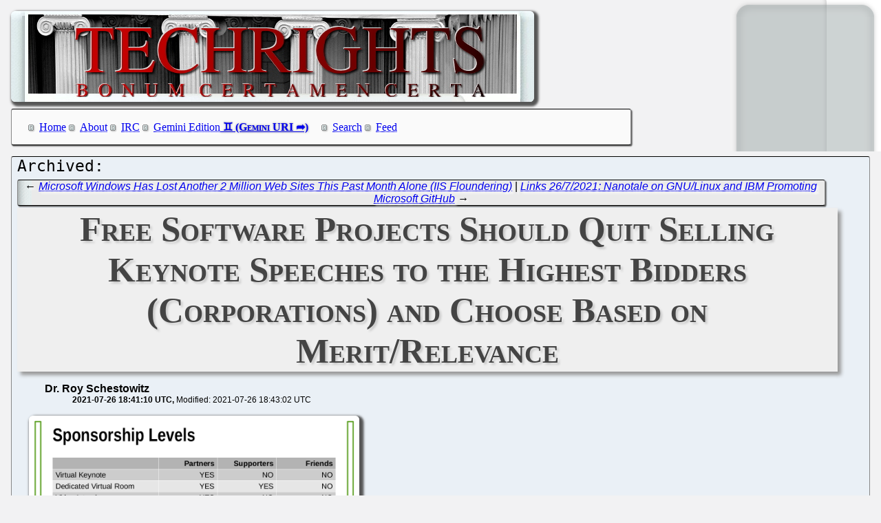

--- FILE ---
content_type: text/html; charset=utf-8
request_url: http://techrights.org/o/2021/07/26/keynote-speeches-for-sale/
body_size: 6815
content:
<!DOCTYPE html>
<html xmlns="http://www.w3.org/1999/xhtml">
 <head>
  <meta name="generator" content="Techrights Perl-based MySQL Extractor" />
  <title>Free Software Projects Should Quit Selling Keynote Speeches to the Highest Bidders (Corporations) and Choose Based on Merit/Relevance</title>
  <!-- 146854 -->
  <meta name="dc.title" content="Free Software Projects Should Quit Selling Keynote Speeches to the Highest Bidders (Corporations) and Choose Based on Merit/Relevance" />
  <meta name="dc.date.created" content="2021-07-26 18:41:10" /> 
  <meta name="dc.date.modified" content="2021-07-26 18:43:02" />

  <meta name="dc.creator" content="Dr. Roy Schestowitz" />
  <meta name="dc.description" content="OSI, SFC, FSF and Linux Foundation are in effect selling time and space (even to Microsoft, except the FSF was never foolish enough to do this). As of today, LibreOffice does the same thing (which might remain benign; just be sure to reject rivals as "sponsors" because it dooms projects and events)." />
  <link rel="stylesheet" href="/CSS/techrights-old.css" media="screen" type="text/css" />
  <link rel="alternate" type="application/rss+xml" href="/feed.xml" title="Techrights" />
  <link rel="prev" href="/o/2021/07/26/windows-loses-another-2-million-websites/" />
 <link rel="next" href="/o/2021/07/26/nanotale-on-gnu-linux/" />

</head>
 <body>
  <div class="header">
 <a href="/"><img src="/images/header-pillars.jpg" width="760" height="132" 
	title="Techrights" alt="Bonum Certa Men Certa"/></a>
</div>

  
  <div class="navigation">

<ul>
 <li><a href="/index.shtml">Home</a></li>
 <li><a href="/about.shtml">About</a></li>
 <li><a href="/irc.shtml">IRC</a></li>
 <li><a href="gemini://gemini.techrights.org/">Gemini Edition</a></li>
 <li><a href="/search/query">Search</a></li>
 <li><a href="/feed.xml">Feed</a></li>
<!--
 <li><a href=""></a></li>
-->
</ul>
</div>



  <div class="oldpost">
   <div class="navigation">
  ← <a href="/o/2021/07/26/windows-loses-another-2-million-websites/">Microsoft Windows Has Lost Another 2 Million Web Sites This Past Month Alone (IIS Floundering)</a>
 | 
 <a href="/o/2021/07/26/nanotale-on-gnu-linux/">Links 26/7/2021: Nanotale on GNU/Linux and IBM Promoting Microsoft GitHub</a> →

   </div>

   <h1>Free Software Projects Should Quit Selling Keynote Speeches to the Highest Bidders (Corporations) and Choose Based on Merit/Relevance</h1>
    <ul>
     <li class="author">Dr. Roy Schestowitz</li>
     <ul class="date">
      <li>2021-07-26 18:41:10 UTC</li>
      <li>Modified: 2021-07-26 18:43:02 UTC</li>

     </ul>
    </ul>
   <div>
 <a href="http://techrights.org/wp-content/uploads/2021/07/tdf-sponsors.png"><img src="http://techrights.org/wp-content/uploads/2021/07/tdf-sponsors.png" alt="TDF sponsors" width="480"   class="aligncenter size-full wp-image-146855" /></a>
<br />
<br />
<em><b>Summary</b>: OSI, SFC, <a href="/o/2020/02/25/business-model-and-speech-risk/" title="cref 125285">FSF</a> and <a href="http://techrights.org/wiki/index.php/Linux_Foundation" title="Linux Foundation">Linux Foundation</a> are in effect selling time and space (even to Microsoft, except the FSF was never foolish enough to do this). As of today,  <a href="https://blog.documentfoundation.org/blog/2021/07/26/libocon-sponsorship-package/" title="LibreOffice Conference Sponsorship Package">LibreOffice does the same thing</a> (which might remain benign; just be sure to reject <a href="/o/2020/08/06/video-copyleftconf/" title="cref 131114">rivals as "sponsors"</a> because it dooms projects and events).</em>
<br />
<br />

   </div>
   
   <div class="navigation">
  ← <a href="/o/2021/07/26/windows-loses-another-2-million-websites/">Microsoft Windows Has Lost Another 2 Million Web Sites This Past Month Alone (IIS Floundering)</a>
 | 
 <a href="/o/2021/07/26/nanotale-on-gnu-linux/">Links 26/7/2021: Nanotale on GNU/Linux and IBM Promoting Microsoft GitHub</a> →

   </div>
  </div>
  <h1>Recent Techrights' Posts</h1>
  <div class="latest">
<dl>
 <dt class="updated"><a href="/n/2026/01/19/If_You_Don_t_Want_Linux_to_Become_Windows_Then_Follow_GNU.shtml">If You Don't Want "Linux" to Become "Windows", Then Follow GNU</a></dt>
  <dd class="updated">GAFAM isn't a friend of Linux; it's only a user in the same sense clients are "users" of a brothel</dd>
 <dt class="updated"><a href="/n/2026/01/19/This_is_What_the_Slop_Bubble_Popping_Can_Look_Like.shtml">This is What the Slop Bubble Popping Can Look Like</a></dt>
  <dd class="updated">Maybe not an overnight collapse, but getting there gradually</dd>
 <dt class="updated"><a href="/n/2026/01/19/More_Confirmatory_Rumours_Regarding_Massive_Red_Hat_Layoffs.shtml">More Confirmatory Rumours Regarding "Massive" Red Hat Layoffs</a></dt>
  <dd class="updated">Ecosystem and sales said to be targeted</dd>
 <dt class="updated"><a href="/n/2026/01/19/Office_Meetings_Are_Most_Useful_to_the_Least_Productive_Workers.shtml">Office Meetings Are Most Useful to the Least Productive Workers</a></dt>
  <dd class="updated">In my "office life" days I really didn't like meetings</dd>
 <dt class="updated"><a href="/n/2026/01/19/Claim_That_the_Board_of_Directors_at_IBM_Isn_t_Happy_With_How_t.shtml">Claim That the Board of Directors at IBM Isn't Happy With How the Company is Run</a></dt>
  <dd class="updated">IBM tries to project an image of strength to the whole world, especially to its clients</dd>

  <dd>&nbsp;</dd>

 <dt><a href="/n/2026/01/20/Rudeness_and_Vulgarity_Won_t_Stop_Journalism_About_Free_Softwar.shtml">Rudeness and Vulgarity Won't Stop Journalism About Free Software</a></dt>
  <dd>we seem to be on the right path</dd>
 <dt><a href="/n/2026/01/20/Readers_Pleased_With_Layout_Changes.shtml">Readers Pleased With Layout Changes</a></dt>
  <dd>Two days ago we began improving clarity and accessibility in the site</dd>
 <dt><a href="/n/2026/01/20/IBM_Plans_for_Layoffs_Becoming_Clearer_With_Employee_Reviews.shtml">IBM Plans for Layoffs Becoming Clearer With "Employee Reviews"</a></dt>
  <dd>Of course this impacts Red Hat as well</dd>
 <dt><a href="/n/2026/01/20/IBM_is_Outsourcing_Red_Hat_s_Fedora_to_Slop_to_Save_Money.shtml">IBM is Outsourcing Red Hat's Fedora to Slop to 'Save Money'</a></dt>
  <dd>If IBM cared about quality rather than alleged "cost savings" (cutting corners), it would assign more IBM staff to Fedora, but instead the exact opposite happened, with the likes of Cotton and Miller removed from the project</dd>
 <dt><a href="/n/2026/01/20/European_Patent_Office_EPO_Industrial_Actions_Formally_Start_in.shtml">European Patent Office (EPO) Industrial Actions Formally Start in Two Hours</a></dt>
  <dd>As per the latest (revised) action plan, today workers will slow down their work and limit patent grants</dd>
 <dt><a href="/n/2026/01/20/Microsoft_Under_Fresh_Investigation_by_the_Italian_Competition_.shtml">Microsoft Under Fresh Investigation by the Italian Competition Authority</a></dt>
  <dd>In 2025 we kept a running tally of 30,000+ Microsoft layoffs, so 40k this year would not be unthinkable</dd>
 <dt><a href="/n/2026/01/20/The_Alicante_Mafia_Part_VI_More_Strikes_Planned_at_the_EPO_Star.shtml">The "Alicante Mafia" - Part VI - More Strikes Planned at the EPO, Starting This Month</a></dt>
  <dd>Yesterday we said that friends of Berenguer or inside Berenguer's circle may have left</dd>
 <dt><a href="/n/2026/01/20/Gemini_Links_20_01_2026_New_Tea_Using_a_Roku_at_a_Hotel_and_Vol.shtml">Gemini Links 20/01/2026: New Tea, Using a Roku at a Hotel, and "Voltage-Based Power Management for Any Raspberry Pi"</a></dt>
  <dd>Links for the day</dd>
 <dt><a href="/n/2026/01/20/Over_at_Tux_Machines.shtml">Over at Tux Machines...</a></dt>
  <dd>GNU/Linux news for the past day</dd>
 <dt><a href="/n/2026/01/20/IRC_Proceedings_Monday_January_19_2026.shtml">IRC Proceedings: Monday, January 19, 2026</a></dt>
  <dd>IRC logs for Monday, January 19, 2026</dd>
 <dt><a href="/n/2026/01/19/Links_19_01_2026_National_Broadcasters_on_World_or_Local_Affair.shtml">Links 19/01/2026: National Broadcasters on World or Local Affairs Up to a Week Ago</a></dt>
  <dd>Links for the day</dd>
 <dt><a href="/n/2026/01/19/Gemini_Links_19_01_2026_Game_Boy_and_The_Lounge_IRC_for_the_Eld.shtml">Gemini Links 19/01/2026: Game Boy and "The Lounge" (IRC) for the Elderly</a></dt>
  <dd>Links for the day</dd>
 <dt><a href="/n/2026/01/19/Slopfarms_in_Google_News_at_Least_Three_Today_With_Fake_Article.shtml">Slopfarms in Google News (at Least Three Today) With Fake 'Articles' About "Linux"</a></dt>
  <dd>Google itself is trying to promote its own slop ("Overview") at the expense of original and credible sources</dd>
 <dt><a href="/n/2026/01/19/Links_19_01_2026_ChatGPT_s_Defects_and_The_Guardian_on_Why_So_c.shtml">Links 19/01/2026: ChatGPT’s Defects and The Guardian on Why So-called "AI Companies Will Fail"</a></dt>
  <dd>Links for the day</dd>
 <dt><a href="/n/2026/01/19/IBM_Quiet_About_Its_Plan_for_Red_Hat_Amid_Accelerated_Bluewashi.shtml">IBM Quiet About Its Plan for Red Hat Amid Accelerated Bluewashing</a></dt>
  <dd>Something is going on at Red Hat</dd>
 <dt><a href="/n/2026/01/19/The_Alicante_Mafia_Part_V_It_Seems_Like_Some_People_Are_Already.shtml">The "Alicante Mafia" - Part V - It Seems Like Some People Are Already Leaving "The Mafia"</a></dt>
  <dd>they have a rough idea of what's coming</dd>
 <dt><a href="/n/2026/01/19/Microsoft_Means_War_Microsoft_is_on_the_Side_of_ICE.shtml">Microsoft Means War, Microsoft is on the Side of ICE</a></dt>
  <dd>Microsoft, people-ready</dd>
 <dt><a href="/n/2026/01/19/Proprietary_UNIX_is_What_We_ll_Have_If_IBM_Red_Hat_Gets_Its_Way.shtml">Proprietary UNIX is What We'll Have If IBM Red Hat Gets Its Way</a></dt>
  <dd>IBM Red Hat wants to control everything, even if that means killing everybody</dd>
 <dt><a href="/n/2026/01/19/Free_Software_in_Times_of_Peace_and_Times_of_War_Too.shtml">Free Software in Times of Peace (and Times of War, Too)</a></dt>
  <dd>GAFAM and IBM are war companies</dd>
 <dt><a href="/n/2026/01/19/Founder_of_GNU_Linux_RMS_Speaks_in_US_University_College_This_W.shtml">Founder of GNU/Linux (RMS) Speaks in US University (College) This Week</a></dt>
  <dd>The auditorium has very high capacity and this is his "college comeback" talk in the United States</dd>
 <dt><a href="/n/2026/01/19/LinuxSecurity_and_Linuxiac_Are_Still_Slopfarms_Even_Anthony_Pel.shtml">LinuxSecurity and Linuxiac Are Still Slopfarms, Even Anthony Pell Does It</a></dt>
  <dd>We suppose waiting another month or another year won't change a thing</dd>
 <dt><a href="/n/2026/01/19/Links_18_01_2026_Legal_Trouble_for_xAI_Climate_Concerns_Data_Br.shtml">Links 18/01/2026: Legal Trouble for xAI, Climate Concerns, Data Breaches and More</a></dt>
  <dd>Links for the day</dd>
 <dt><a href="/n/2026/01/19/Vibe_Coding_Chatbots_and_Other_Bots_e_g_Agents_Disguised_as_Sup.shtml">'Vibe Coding', Chatbots, and Other Bots (e.g. "Agents" Disguised as "Superintelligence") Aren't Saving You Time</a></dt>
  <dd>False marketing, FOMO marketing tactics</dd>
 <dt><a href="/n/2026/01/19/Gemini_Links_19_01_2026_Analog_Cameras_and_Plucker_in_2026_US_L.shtml">Gemini Links 19/01/2026: Analog Cameras and Plucker in 2026, US Losing Acceptability in Europe</a></dt>
  <dd>Links for the day</dd>
 <dt><a href="/n/2026/01/19/Over_at_Tux_Machines.shtml">Over at Tux Machines...</a></dt>
  <dd>GNU/Linux news for the past day</dd>
 <dt><a href="/n/2026/01/19/IRC_Proceedings_Sunday_January_18_2026.shtml">IRC Proceedings: Sunday, January 18, 2026</a></dt>
  <dd>IRC logs for Sunday, January 18, 2026</dd>
 <dt><a href="/n/2026/01/18/Links_18_01_2026_The_Deepfake_Porn_Site_Formerly_Known_as_Twitt.shtml">Links 18/01/2026: The "Deepfake Porn Site Formerly Known as Twitter" and Turkey to Block Kids' Access to Social Control Media</a></dt>
  <dd>Links for the day</dd>
 <dt><a href="/n/2026/01/18/Gemini_Links_18_01_2026_Against_English_as_Language_of_the_Net_.shtml">Gemini Links 18/01/2026: Against English as Language of the Net, "Symposium of Destruction"</a></dt>
  <dd>Links for the day</dd>
 <dt><a href="/n/2026/01/18/You_Would_Expect_This_Kind_of_Misleading_Narrative_Shortly_Befo.shtml">You Would Expect This Kind of Misleading Narrative Shortly Before Microsoft (or GAFAM) Mass Layoffs</a></dt>
  <dd>misleading PR</dd>
 <dt><a href="/n/2026/01/18/FOSDEM_2026_democracy_panel_GNOME_Sonny_Piers_modern_slavery_ex.shtml">FOSDEM 2026: democracy panel, GNOME &#x26; Sonny Piers modern slavery experiment</a></dt>
  <dd>Reprinted with permission from Daniel Pocock</dd>
 <dt><a href="/n/2026/01/18/Pump_and_Dump_With_IBM_Shares_Courtesy_of_People_Who_Stand_to_G.shtml">Pump-and-Dump With IBM Shares, Courtesy of People Who Stand to Gain From the 'Pump'</a></dt>
  <dd>"3 Reasons to Buy IBM Stock Right Now"</dd>
 <dt><a href="/n/2026/01/18/IBM_Spying_on_Staff_Like_Never_Before_and_Implementing_Silent_L.shtml">IBM: Spying on Staff Like Never Before and Implementing Silent Layoffs This Month, Say Insiders</a></dt>
  <dd>what we heard from whistleblowers seems to corroborate</dd>
 <dt><a href="/n/2026/01/18/Cancel_Culture_Doesn_t_Work_in_the_Long_Run.shtml">'Cancel Culture' Doesn't Work (in the Long Run)</a></dt>
  <dd>Despite all the attacks, I'm enjoying life, I'm keeping productive, and our audience continues to grow</dd>
 <dt><a href="/n/2026/01/18/IBM_is_Not_a_Free_Software_Company_It_Never_Was.shtml">IBM is Not a Free Software Company (It Never Was)</a></dt>
  <dd>Red Hat's main product, RHEL, is full of secret sauce and has 'secret recipes' (it is basically proprietary)</dd>
 <dt><a href="/n/2026/01/18/IBM_Turning_Up_the_RTO_Stress_and_PIP_Fear_Heat_on_Workers_Rebe.shtml">IBM Turning Up the 'RTO' (Stress) and 'PIP' (Fear) Heat on Workers, Rebellion May be Brewing</a></dt>
  <dd>Sometimes it feels like today's executives at IBM view IBM workers as a liability</dd>
 <dt><a href="/n/2026/01/18/Links_18_01_2026_Indonesia_Against_Comedy_Media_Hostile_Censors.shtml">Links 18/01/2026: Indonesia Against Comedy, Media-Hostile (Censors Comedians) Convicted Felon in White House Defecting to Opponents of NATO</a></dt>
  <dd>Links for the day</dd>
 <dt><a href="/n/2026/01/18/GNU_Linux_Still_up_statCounter_Says_to_6_in_Bosnia_And_Herzegov.shtml">GNU/Linux Still up (statCounter Says to 6%) in Bosnia And Herzegovina</a></dt>
  <dd>Let's see where it is at year's end</dd>
 <dt><a href="/n/2026/01/18/Making_Layout_Changes.shtml">Making Layout Changes</a></dt>
  <dd>Feedback can be sent to us</dd>
 <dt><a href="/n/2026/01/18/Behind_an_Economy_of_Fake_Worths_and_Fictional_Valuations_or_Ma.shtml">Behind an Economy of Fake 'Worths' and Fictional 'Valuations' or 'Market Caps'</a></dt>
  <dd>They normalise white-collar crime and say "everyone is doing it!"</dd>
 <dt><a href="/n/2026/01/18/Links_18_01_2026_South_Africa_is_Running_Out_of_Software_Develo.shtml">Links 18/01/2026: "South Africa is Running Out of Software Developers", Companies Spooked to Find Slop is a Major Liability</a></dt>
  <dd>Links for the day</dd>
 <dt><a href="/n/2026/01/18/Eventually_the_Joke_and_Financial_Fraud_is_on_Microsoft_Stigmat.shtml">Eventually the Joke (and Financial Fraud) is on Microsoft, Stigmatised for Slop</a></dt>
  <dd>Is Microsoft trying to commit suicide?</dd>
 <dt><a href="/n/2026/01/18/GNU_Linux_Leaps_to_All_time_Highs_in_Virgin_Islands.shtml">GNU/Linux Leaps to All-time Highs in Virgin Islands</a></dt>
  <dd>it seems to have started around the "end of 10"</dd>
 <dt><a href="/n/2026/01/18/Place_Your_Bets_Who_Will_Die_First_Microsoft_or_IBM.shtml">Place Your Bets: Who Will Die First? Microsoft or IBM?</a></dt>
  <dd>Not even joking; make a guess</dd>
 <dt><a href="/n/2026/01/18/Making_and_Keep_the_Sites_Accessible.shtml">Making and Keeping the Sites Accessible</a></dt>
  <dd>Sometimes less does mean "more" (or "MOAR")</dd>
 <dt><a href="/n/2026/01/18/The_Alicante_Mafia_Part_IV_How_Europe_s_Largest_Patent_Office_R.shtml">The "Alicante Mafia" - Part IV - How Europe's Largest Patent Office Recruited Drug Addicts, Antisemites, and People Who Absolutely Cannot Do the Job (But Know the 'Right' People)</a></dt>
  <dd>To better overlap industrial actions we might delay/postpone/pause this series for a bit</dd>
 <dt><a href="/n/2026/01/18/Restoring_Professional_Pride_in_the_Tech_Sector.shtml">Restoring Professional Pride in the Tech Sector</a></dt>
  <dd>Rejecting slop isn't being a Luddite</dd>
 <dt><a href="/n/2026/01/18/Benefiting_by_Adding_Presence_in_Geminispace.shtml">Benefiting by Adding Presence in Geminispace</a></dt>
  <dd>As the Web gets worse, not limited to bloat as a factor, people seek alternatives</dd>
 <dt><a href="/n/2026/01/18/Google_News_Recently_Started_Syndicating_Another_Slopfarm_Linux.shtml">Google News Recently Started Syndicating Another Slopfarm, Linuxiac</a></dt>
  <dd>Even if Google is aware that there is slop there, it's hard to believe that Google will mind</dd>
 <dt><a href="/n/2026/01/18/Slop_Bubble_Is_Worse_Than_The_Dot_Com_Bubble.shtml">Slop Bubble "Is Worse Than The Dot Com Bubble"</a></dt>
  <dd>Edward Zitron Says It like it is</dd>
 <dt><a href="/n/2026/01/18/Software_Patents_and_USMCA_or_NAFTA.shtml">Software Patents and USMCA (or NAFTA)</a></dt>
  <dd>We recently pondered going back to issuing 2-3 articles per day about patents and common issues with them</dd>
 <dt><a href="/n/2026/01/18/IBM_Sued_Over_PIPs.shtml">IBM Sued Over PIPs</a></dt>
  <dd>PIPs are "performance improvement plans"</dd>
 <dt><a href="/n/2026/01/18/Sites_With_Linux_in_Their_Name_That_Are_in_Effect_Slopfarms_and.shtml">Sites With "Linux" in Their Name That Are in Effect Slopfarms and Issue Fake Articles</a></dt>
  <dd>We try to name some of the prolific culprits</dd>
 <dt><a href="/n/2026/01/18/Gemini_Links_18_01_2026_Raising_Notifications_From_Terminal_and.shtml">Gemini Links 18/01/2026: Raising Notifications From Terminal and Environmental Sanity</a></dt>
  <dd>Links for the day</dd>
 <dt><a href="/n/2026/01/18/3_IRC_Proceedings_Saturday_January_17_2026.shtml">IRC Proceedings: Saturday, January 17, 2026</a></dt>
  <dd>IRC logs for Saturday, January 17, 2026</dd>
 <dt><a href="/n/2026/01/18/Over_at_Tux_Machines.shtml">Over at Tux Machines...</a></dt>
  <dd>GNU/Linux news for the past day</dd>
</dl>
</div>

  <div class="footer">
 <div class="navigation">
<ul>
 <li><a href="/index.shtml">Home</a></li>
 <li><a href="/about.shtml">About</a></li>
 <li><a href="/irc.shtml">IRC</a></li>
 <li><a href="/search/query">Search</a></li>
 <li><a href="/feed.xml">Feed</a></li>
</ul>
</div>
</div>

 </body>
</html>
